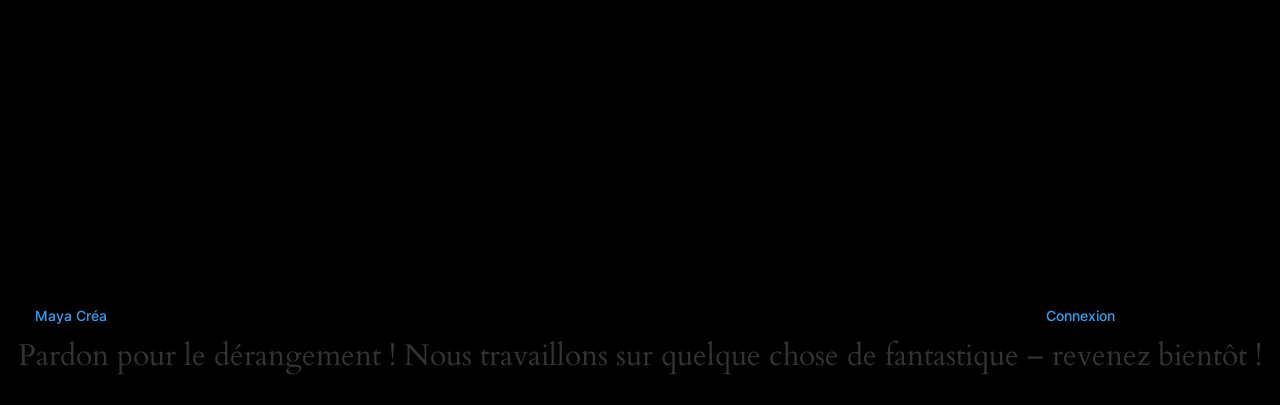

--- FILE ---
content_type: text/css
request_url: https://www.maya-crea.fr/wp-content/et-cache/global/et-divi-customizer-global.min.css?ver=1762638509
body_size: -40
content:
.product .count{background-color:transparent}